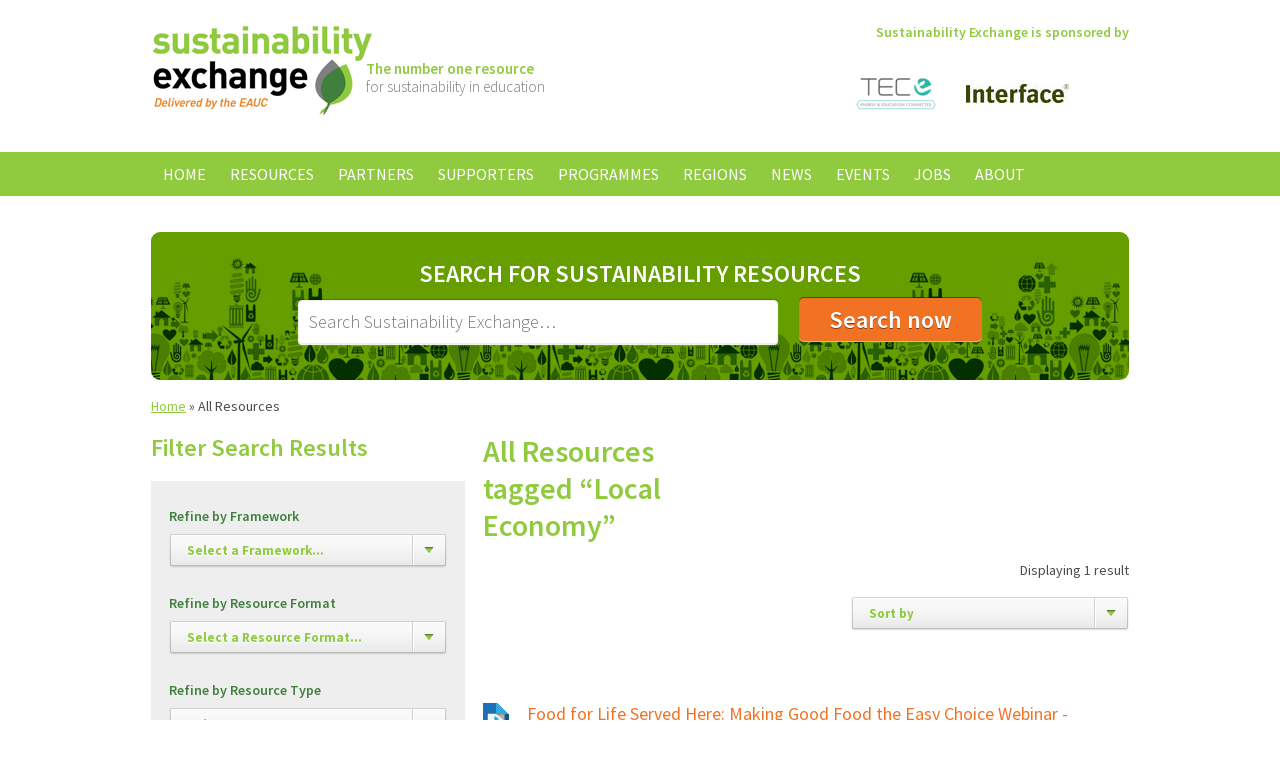

--- FILE ---
content_type: text/html;charset=windows-1252
request_url: https://www.sustainabilityexchange.ac.uk/all_resources/tag-Local+Economy
body_size: 7302
content:
<!doctype html>
<html lang="en-GB">
<head>
    <meta charset="windows-1252" />
    <meta http-equiv="X-UA-Compatible" content="IE=Edge,chrome=1" />
    <base href="https://www.sustainabilityexchange.ac.uk/" />
    <title>All Resources | Sustainability Exchange</title>
	<meta name="description" content="" />
	<meta name="keywords" content="" />
    
        <link type="text/css" rel="stylesheet" href="https://fonts.googleapis.com/css?family=Source+Sans+Pro:300,400,600,700,300italic,400italic,600italic,700italic" />
    <link type="text/css" rel="stylesheet" href="https://www.sustainabilityexchange.ac.uk/css/main.min.css?v=3" />
    <link type="text/css" rel="stylesheet" href="https://www.sustainabilityexchange.ac.uk/css/slimbox2.css" />
    <link type="text/css" rel="stylesheet" href="//ajax.googleapis.com/ajax/libs/jqueryui/1.11.0/themes/smoothness/jquery-ui.css" />
    
        <link rel="icon" href="https://www.sustainabilityexchange.ac.uk/favicon.ico" type="image/x-icon" />
    <link rel="shortcut icon" href="https://www.sustainabilityexchange.ac.uk/favicon.ico" type="image/x-icon" />
    
        <script src="//ajax.googleapis.com/ajax/libs/jquery/1.11.1/jquery.min.js"></script>
    <script src="//ajax.googleapis.com/ajax/libs/jqueryui/1.11.0/jquery-ui.min.js"></script>
    <script src="https://www.sustainabilityexchange.ac.uk/js/slimbox2.js"></script>
    <script src="https://www.sustainabilityexchange.ac.uk/js/jquery.customSelect.min.js"></script>
    <script src="https://www.sustainabilityexchange.ac.uk/js/jquery.carouFredSel.min.js"></script>
    <script src="https://www.sustainabilityexchange.ac.uk/js/scripts.js"></script>
        <script src="https://www.sustainabilityexchange.ac.uk/js/rem.min.js"></script>
    <script>
    var _gaq = _gaq || [];
    _gaq.push(['_setAccount', 'UA-33120631-1']);
    _gaq.push(['_trackPageview']);
    (function() {
        var ga = document.createElement('script'); ga.type = 'text/javascript'; ga.async = true;
        ga.src = ('https:' == document.location.protocol ? 'https://ssl' : 'http://www') + '.google-analytics.com/ga.js';
        var s = document.getElementsByTagName('script')[0]; s.parentNode.insertBefore(ga, s);
    })();
</script>


<!-- Google Tag Manager -->
<script>(function(w,d,s,l,i){w[l]=w[l]||[];w[l].push({'gtm.start':
    new Date().getTime(),event:'gtm.js'});var f=d.getElementsByTagName(s)[0],
            j=d.createElement(s),dl=l!='dataLayer'?'&l='+l:'';j.async=true;j.src=
            'https://www.googletagmanager.com/gtm.js?id='+i+dl;f.parentNode.insertBefore(j,f);
            })(window,document,'script','dataLayer','GTM-T4NF6LW');</script>
<!-- End Google Tag Manager -->
    </head>
<body id="top">    <div class="header group">
        <div class="grid-container centered logo">
            <div class="col col-6 start">
                <a href="https://www.sustainabilityexchange.ac.uk/home"><img src="https://www.sustainabilityexchange.ac.uk/nav/logo.png" alt="Sustainability Exchange" /></a>
                <p class="tagline">
                    <strong>The number one resource</strong><br />
                    for sustainability in education
                </p>
            </div>
            
                <div class="col col-6 end text-right text-primary-green text-semibold">
        Sustainability Exchange is sponsored by
        <div id="random-sponsors">
                            <a href="https://www.sustainabilityexchange.ac.uk/the_energy_consortium1"><img src="https://www.sustainabilityexchange.ac.uk/images/tec-logo-new-strapline-final_homepage.png" width="103" height="69" alt="The Energy Consortium" /></a>
                            <a href="https://www.sustainabilityexchange.ac.uk/interface"><img src="https://www.sustainabilityexchange.ac.uk/images/interface_2013_homepage.jpg" width="103" height="69" alt="Interface" /></a>
                    </div>
    </div>

        </div>
            
                    <div class="navigation upper">
        <ul class="group">
                                                <li>
                        <a href="https://www.sustainabilityexchange.ac.uk/home">Home</a>
                                            </li>
                                                                <li>
                        <a href="https://www.sustainabilityexchange.ac.uk/resources">Resources</a>
                                                    
                                                                                                                                                                                                                                                                                                
     
        
        
    <ul>
                                                    <li>
                    <a href="https://www.sustainabilityexchange.ac.uk/biodiversity_">Biodiversity </a>
                                    </li>
                                                                <li>
                    <a href="https://www.sustainabilityexchange.ac.uk/business_and_industry_interface_">Business and Industry Interface </a>
                                    </li>
                                                                <li>
                    <a href="https://www.sustainabilityexchange.ac.uk/climate_change_adaptation">Climate Change Adaptation</a>
                                    </li>
                                                                <li>
                    <a href="https://www.sustainabilityexchange.ac.uk/community_and_public_engagement_">Community and Public Engagement </a>
                                    </li>
                                                                <li>
                    <a href="https://www.sustainabilityexchange.ac.uk/utilities">Energy</a>
                                    </li>
                                                                <li>
                    <a href="https://www.sustainabilityexchange.ac.uk/food_and_drink3">Food and Drink</a>
                                    </li>
                                                                <li>
                    <a href="https://www.sustainabilityexchange.ac.uk/health_and_wellbeing">Health and Wellbeing</a>
                                    </li>
                                                                <li>
                    <a href="https://www.sustainabilityexchange.ac.uk/leadership">Leadership</a>
                                    </li>
                                                                <li>
                    <a href="https://www.sustainabilityexchange.ac.uk/learning_and_teaching_">Learning and Teaching </a>
                                    </li>
                                                                <li>
                    <a href="https://www.sustainabilityexchange.ac.uk/procurement_and_supplier_engagement_">Procurement and Supplier Engagement </a>
                                    </li>
                                                                <li>
                    <a href="https://www.sustainabilityexchange.ac.uk/research_">Research </a>
                                    </li>
                                                                <li>
                    <a href="https://www.sustainabilityexchange.ac.uk/resource_efficiency__waste_">Resource Efficiency and Waste </a>
                                    </li>
                                                                <li>
                    <a href="https://www.sustainabilityexchange.ac.uk/risk">Risk</a>
                                    </li>
                                                                <li>
                    <a href="https://www.sustainabilityexchange.ac.uk/staff_engagement_and_human_resources">Staff Engagement and Human Resources</a>
                                    </li>
                                                                <li>
                    <a href="https://www.sustainabilityexchange.ac.uk/student_engagement_">Student Engagement </a>
                                    </li>
                                                                <li>
                    <a href="https://www.sustainabilityexchange.ac.uk/sustainable_construction__renovation_">Construction and Renovation </a>
                                    </li>
                                                                <li>
                    <a href="https://www.sustainabilityexchange.ac.uk/travel_and_transport_">Travel and Transport </a>
                                    </li>
                                                                <li>
                    <a href="https://www.sustainabilityexchange.ac.uk/water">Water</a>
                                    </li>
                        </ul>
                                            </li>
                                                                <li>
                        <a href="https://www.sustainabilityexchange.ac.uk/partners">Partners</a>
                                                    
                                                                                                                                                                                                                                                                                                                                                                                                                                                                                                                                
     
        
        
    <ul>
                                                    <li>
                    <a href="https://www.sustainabilityexchange.ac.uk/ahua">AHUA</a>
                                    </li>
                                                                <li>
                    <a href="https://www.sustainabilityexchange.ac.uk/aoc">AoC</a>
                                    </li>
                                                                <li>
                    <a href="https://www.sustainabilityexchange.ac.uk/aude">AUDE</a>
                                    </li>
                                                                <li>
                    <a href="https://www.sustainabilityexchange.ac.uk/aue">AUE</a>
                                    </li>
                                                                <li>
                    <a href="https://www.sustainabilityexchange.ac.uk/bre-global">BRE Global</a>
                                    </li>
                                                                <li>
                    <a href="https://www.sustainabilityexchange.ac.uk/bufdg">BUFDG</a>
                                    </li>
                                                                <li>
                    <a href="https://www.sustainabilityexchange.ac.uk/caplor_horizons">Caplor Horizons</a>
                                    </li>
                                                                <li>
                    <a href="https://www.sustainabilityexchange.ac.uk/change-agents">Change Agents UK</a>
                                    </li>
                                                                <li>
                    <a href="https://www.sustainabilityexchange.ac.uk/cibse">CIBSE</a>
                                    </li>
                                                                <li>
                    <a href="https://www.sustainabilityexchange.ac.uk/city_of_trees">City of Trees</a>
                                    </li>
                                                                <li>
                    <a href="https://www.sustainabilityexchange.ac.uk/cynnal_cymru_sustain_wales">Cynnal Cymru – Sustain Wales</a>
                                    </li>
                                                                <li>
                    <a href="https://www.sustainabilityexchange.ac.uk/daera">DAERA</a>
                                    </li>
                                                                <li>
                    <a href="https://www.sustainabilityexchange.ac.uk/eauc">EAUC</a>
                                    </li>
                                                                <li>
                    <a href="https://www.sustainabilityexchange.ac.uk/ecocampus_belgium">Ecocampus (Belgium)</a>
                                    </li>
                                                                <li>
                    <a href="https://www.sustainabilityexchange.ac.uk/enactus">Enactus</a>
                                    </li>
                                                                <li>
                    <a href="https://www.sustainabilityexchange.ac.uk/fee">FEE EcoCampus</a>
                                    </li>
                                                                <li>
                    <a href="https://www.sustainabilityexchange.ac.uk/guildhe">GuildHE</a>
                                    </li>
                                                                <li>
                    <a href="https://www.sustainabilityexchange.ac.uk/hepa">HEPA</a>
                                    </li>
                                                                <li>
                    <a href="https://www.sustainabilityexchange.ac.uk/ies">IES</a>
                                    </li>
                                                                <li>
                    <a href="https://www.sustainabilityexchange.ac.uk/jisc">Jisc</a>
                                    </li>
                                                                <li>
                    <a href="https://www.sustainabilityexchange.ac.uk/pri">PRI</a>
                                    </li>
                                                                <li>
                    <a href="https://www.sustainabilityexchange.ac.uk/prme">PRME</a>
                                    </li>
                                                                <li>
                    <a href="https://www.sustainabilityexchange.ac.uk/salix">Salix</a>
                                    </li>
                                                                <li>
                    <a href="https://www.sustainabilityexchange.ac.uk/society_for_the_environment">Society for the Environment</a>
                                    </li>
                                                                <li>
                    <a href="https://www.sustainabilityexchange.ac.uk/sos_uk_students_organising_for_sustainability">SOS UK - Students Organising for Sustainability </a>
                                    </li>
                                                                <li>
                    <a href="https://www.sustainabilityexchange.ac.uk/student_hubs">Student Hubs</a>
                                    </li>
                                                                <li>
                    <a href="https://www.sustainabilityexchange.ac.uk/supc">SUPC</a>
                                    </li>
                                                                <li>
                    <a href="https://www.sustainabilityexchange.ac.uk/sra">Sustainable Restaurant Association</a>
                                    </li>
                                                                <li>
                    <a href="https://www.sustainabilityexchange.ac.uk/the_energy_consortium">The Energy Consortium</a>
                                    </li>
                                                                <li>
                    <a href="https://www.sustainabilityexchange.ac.uk/ucu">UCU</a>
                                    </li>
                                                                <li>
                    <a href="https://www.sustainabilityexchange.ac.uk/usha">USHA</a>
                                    </li>
                                                                <li>
                    <a href="https://www.sustainabilityexchange.ac.uk/wrap">WRAP</a>
                                    </li>
                        </ul>
                                            </li>
                                                                <li>
                        <a href="https://www.sustainabilityexchange.ac.uk/sponsors">Supporters</a>
                                                    
                                
     
        
        
    <ul>
                                                    <li>
                    <a href="https://www.sustainabilityexchange.ac.uk/interface">Interface</a>
                                    </li>
                                                                <li>
                    <a href="https://www.sustainabilityexchange.ac.uk/the_energy_consortium1">The Energy Consortium</a>
                                    </li>
                        </ul>
                                            </li>
                                                                <li>
                        <a href="https://www.sustainabilityexchange.ac.uk/programmes">Programmes</a>
                                                    
                                                                                                                                                                                                                                                                                                                
     
        
        
    <ul>
                                                    <li>
                    <a href="https://www.sustainabilityexchange.ac.uk/sustainability_consulting">Sustainability Consulting Services</a>
                                    </li>
                                                                <li>
                    <a href="https://www.sustainabilityexchange.ac.uk/the_sdg_accord">The SDG Accord</a>
                                    </li>
                                                                <li>
                    <a href="https://www.sustainabilityexchange.ac.uk/green_gown_awards1">Green Gown Awards</a>
                                    </li>
                                                                <li>
                    <a href="https://www.sustainabilityexchange.ac.uk/scope_3">Scope 3</a>
                                    </li>
                                                                <li>
                    <a href="https://www.sustainabilityexchange.ac.uk/future_graduate_skills_a_scoping_study">Future Graduate Skills: A Scoping Study</a>
                                    </li>
                                                                <li>
                    <a href="https://www.sustainabilityexchange.ac.uk/sustainability_leadership_scorecard1">Sustainability Leadership Scorecard</a>
                                    </li>
                                                                <li>
                    <a href="https://www.sustainabilityexchange.ac.uk/living_labs">Living Labs</a>
                                    </li>
                                                                <li>
                    <a href="https://www.sustainabilityexchange.ac.uk/eauc_biodiversity_guide">Biodiversity on Campus: An EAUC Practical Guide</a>
                                    </li>
                                                                <li>
                    <a href="https://www.sustainabilityexchange.ac.uk/eauc_annual_conference">EAUC Annual Conference</a>
                                    </li>
                                                                <li>
                    <a href="https://www.sustainabilityexchange.ac.uk/cef">Climate Emergency Framework</a>
                                    </li>
                                                                <li>
                    <a href="https://www.sustainabilityexchange.ac.uk/adaptation">Climate Change Adaptation</a>
                                    </li>
                                                                <li>
                    <a href="https://www.sustainabilityexchange.ac.uk/a_guide_for_governors">A Guide for Members of Governing Bodies</a>
                                    </li>
                                                                <li>
                    <a href="https://www.sustainabilityexchange.ac.uk/making_the_business_case_for_sustainability">Making the Business Case for Sustainability </a>
                                    </li>
                                                                <li>
                    <a href="https://www.sustainabilityexchange.ac.uk/sulitest_sustainability_literacy_test">Sulitest - Sustainability Literacy Test</a>
                                    </li>
                                                                <li>
                    <a href="https://www.sustainabilityexchange.ac.uk/epd">Engaging Professional Departments with Sustainability</a>
                                    </li>
                                                                <li>
                    <a href="https://www.sustainabilityexchange.ac.uk/hot_topics">Hot Topics</a>
                                    </li>
                                                                <li>
                    <a href="https://www.sustainabilityexchange.ac.uk/sorted_guide_to_sustainability_in_further_educa">SORTED Guide to Sustainability in Further Education</a>
                                    </li>
                                                                <li>
                    <a href="https://www.sustainabilityexchange.ac.uk/waste_guide1">Waste Guide</a>
                                    </li>
                                                                <li>
                    <a href="https://www.sustainabilityexchange.ac.uk/careers1">Careers</a>
                                    </li>
                        </ul>
                                            </li>
                                                                <li>
                        <a href="https://www.sustainabilityexchange.ac.uk/regions">Regions</a>
                                                    
                                                                                
     
        
        
    <ul>
                                                    <li>
                    <a href="https://www.sustainabilityexchange.ac.uk/england">England</a>
                                    </li>
                                                                <li>
                    <a href="https://www.sustainabilityexchange.ac.uk/international">International</a>
                                    </li>
                                                                <li>
                    <a href="https://www.sustainabilityexchange.ac.uk/ireland_ns">Ireland North &amp; South</a>
                                    </li>
                                                                <li>
                    <a href="https://www.sustainabilityexchange.ac.uk/scotland">Scotland</a>
                                    </li>
                                                                <li>
                    <a href="https://www.sustainabilityexchange.ac.uk/wales">Wales</a>
                                    </li>
                        </ul>
                                            </li>
                                                                <li>
                        <a href="https://www.sustainabilityexchange.ac.uk/news">News</a>
                                            </li>
                                                                <li>
                        <a href="https://www.sustainabilityexchange.ac.uk/events">Events</a>
                                                    
                
     
        
        
    <ul>
                                                    <li>
                    <a href="https://www.sustainabilityexchange.ac.uk/podcasts">Webinars</a>
                                    </li>
                        </ul>
                                            </li>
                                                                <li>
                        <a href="https://www.sustainabilityexchange.ac.uk/jobs">Jobs</a>
                                            </li>
                                                                <li>
                        <a href="https://www.sustainabilityexchange.ac.uk/about">About</a>
                                                    
                
     
        
        
    <ul>
                                                    <li>
                    <a href="https://www.sustainabilityexchange.ac.uk/contact">Contact us</a>
                                    </li>
                        </ul>
                                            </li>
                                    </ul>
    </div>
    </div>
        
                <div class="grid-container centered page-type resource_list">
            <div class="col col-12 search green-tile green">
                <form action="https://www.sustainabilityexchange.ac.uk/search" method="get">
                    <div class="form text-centered">
                        <label for="search" class="upper">Search for Sustainability Resources</label>
                        
                        <input type="search" id="search" name="search_string" value="" placeholder="Search Sustainability Exchange&hellip;" />
                        <input type="submit" class="button large lowercase" value="Search now" />
                        
                        
                    </div>
                </form>
            </div>
            
                <div class="breadcrumb">
                                    <a href="https://www.sustainabilityexchange.ac.uk/home">Home</a> &raquo;
                                                All Resources
                        </div>
            
            <div class="col col-4 sidebar resource-filter start">    
    <h2>Filter Search Results</h2>
    
    <form action="https://www.sustainabilityexchange.ac.uk/all_resources/tag-Local+Economy" method="get">
                                <label for="resource_framework">Refine by Framework</label>
    <select name="resource[framework]" class="resource-filter-dropdown" id="resource_framework">
        <option value="">Select a Framework&hellip;</option>
        <option label="Biodiversity (228)" value="1215">Biodiversity (228)</option>
<option label="Business and Industry Interface (420)" value="1208">Business and Industry Interface (420)</option>
<option label="Climate Change Adaptation (38)" value="7746">Climate Change Adaptation (38)</option>
<option label="Community and Public Engagement (712)" value="1209">Community and Public Engagement (712)</option>
<option label="Energy (506)" value="1213">Energy (506)</option>
<option label="Food and Drink (13)" value="7747">Food and Drink (13)</option>
<option label="Health and Wellbeing (11)" value="7744">Health and Wellbeing (11)</option>
<option label="Leadership (677)" value="1202">Leadership (677)</option>
<option label="Learning and Teaching (905)" value="1206">Learning and Teaching (905)</option>
<option label="Procurement and Supplier Engagement (410)" value="1207">Procurement and Supplier Engagement (410)</option>
<option label="Research (427)" value="1205">Research (427)</option>
<option label="Resource Efficiency and Waste (1030)" value="1210">Resource Efficiency and Waste (1030)</option>
<option label="Risk (6)" value="7745">Risk (6)</option>
<option label="Staff Engagement and Human Resources (660)" value="1203">Staff Engagement and Human Resources (660)</option>
<option label="Student Engagement (977)" value="1204">Student Engagement (977)</option>
<option label="Construction and Renovation (432)" value="1211">Construction and Renovation (432)</option>
<option label="Travel and Transport (248)" value="1212">Travel and Transport (248)</option>
<option label="Water (6)" value="7743">Water (6)</option>

    </select>
                        <label for="resource_resource_format">Refine by Resource Format</label>
    <select name="resource[resource_format]" class="resource-filter-dropdown" id="resource_resource_format">
        <option value="">Select a Resource Format&hellip;</option>
        <option label="Action / implementation (424)" value="1322">Action / implementation (424)</option>
<option label="Case Study (1738)" value="1229">Case Study (1738)</option>
<option label="Engagement / communications (450)" value="1323">Engagement / communications (450)</option>
<option label="Guides / reports (851)" value="1230">Guides / reports (851)</option>
<option label="Policy / strategy (234)" value="1321">Policy / strategy (234)</option>
<option label="Tools (131)" value="1233">Tools (131)</option>
<option label="Video (297)" value="1236">Video (297)</option>
<option label="Website (320)" value="1231">Website (320)</option>

    </select>
                        <label for="resource_resource_type">Refine by Resource Type</label>
    <select name="resource[resource_type]" class="resource-filter-dropdown" id="resource_resource_type">
        <option value="">Select a Resource Type&hellip;</option>
        <optgroup label="Resource Types">
<option label="Audio File (6)" value="1308">Audio File (6)</option>
<option label="Ebook (8)" value="1312">Ebook (8)</option>
<option label="Excel File (6)" value="1314">Excel File (6)</option>
<option label="Image (13)" value="1311">Image (13)</option>
<option label="PDF (1623)" value="1305">PDF (1623)</option>
<option label="Podcast (8)" value="1307">Podcast (8)</option>
<option label="Powerpoint (235)" value="1309">Powerpoint (235)</option>
<option label="Video (487)" value="1306">Video (487)</option>
<option label="Web Page (1261)" value="1310">Web Page (1261)</option>
<option label="Word Document (48)" value="1313">Word Document (48)</option>
<option label="Zip File (13)" value="1315">Zip File (13)</option>
</optgroup>
<optgroup label="Content Types">
<option label="News" value="news">News</option>
<option label="Events" value="event">Events</option>
<option label="Jobs" value="job">Jobs</option>
</optgroup>

    </select>
                        <label for="resource_provider">Refine by Provider</label>
    <select name="resource[provider]" class="resource-filter-dropdown" id="resource_provider">
        <option value="">Select a Provider&hellip;</option>
        <optgroup label="Partner">
<option label="AoC (7)" value="3185">AoC (7)</option>
<option label="AUDE (31)" value="1246">AUDE (31)</option>
<option label="AUE (8)" value="1247">AUE (8)</option>
<option label="BRE Global (24)" value="1263">BRE Global (24)</option>
<option label="Caplor Horizons (3)" value="7708">Caplor Horizons (3)</option>
<option label="Change Agents UK (16)" value="1262">Change Agents UK (16)</option>
<option label="CIBSE (2)" value="3186">CIBSE (2)</option>
<option label="City of Trees (2)" value="6443">City of Trees (2)</option>
<option label="Cynnal Cymru – Sustain Wales (6)" value="3206">Cynnal Cymru – Sustain Wales (6)</option>
<option label="DAERA (2)" value="6201">DAERA (2)</option>
<option label="EAUC (1504)" value="1241">EAUC (1504)</option>
<option label="Ecocampus (Belgium) (44)" value="3203">Ecocampus (Belgium) (44)</option>
<option label="Enactus (8)" value="6280">Enactus (8)</option>
<option label="FEE EcoCampus (9)" value="4095">FEE EcoCampus (9)</option>
<option label="GuildHE (1)" value="1248">GuildHE (1)</option>
<option label="HEPA (25)" value="1288">HEPA (25)</option>
<option label="IES (4)" value="6393">IES (4)</option>
<option label="Jisc (38)" value="1249">Jisc (38)</option>
<option label="PRI (6)" value="3309">PRI (6)</option>
<option label="PRME (3)" value="6407">PRME (3)</option>
<option label="Salix (43)" value="1243">Salix (43)</option>
<option label="Society for the Environment (2)" value="6423">Society for the Environment (2)</option>
<option label="SOS UK - Students Organising for Sustainability (6)" value="7851">SOS UK - Students Organising for Sustainability (6)</option>
<option label="SUPC (4)" value="6194">SUPC (4)</option>
<option label="Sustainable Restaurant Association (10)" value="3192">Sustainable Restaurant Association (10)</option>
<option label="The Energy Consortium (16)" value="3008">The Energy Consortium (16)</option>
<option label="UCU (18)" value="1254">UCU (18)</option>
<option label="USHA (2)" value="1256">USHA (2)</option>
<option label="WRAP (61)" value="1257">WRAP (61)</option>
</optgroup>
<optgroup label="Sponsor">
<option label="Interface (29)" value="2003">Interface (29)</option>
<option label="The Energy Consortium (22)" value="3043">The Energy Consortium (22)</option>
</optgroup>

    </select>
                
        <p>
            <a href="https://www.sustainabilityexchange.ac.uk/all_resources/tag-Local+Economy">Clear</a>
        </p>
        
                <input type="hidden" name="search_string" value="" />
        <input type="hidden" name="search_id" value="" />
                                <input type="submit" class="button" value="Filter Results" />
    </form>
    
                    <div class="col col-4 feature-box">
                    <a class="image lightbox-feature-box" href="https://www.sustainabilityexchange.ac.uk/images/ukri_2_large.png"><img src="https://www.sustainabilityexchange.ac.uk/images/ukri_2_resized.png" alt="UK &amp; Ireland Green Gown Awards" /></a>
                <div class="inner">
            <h1>UK &amp; Ireland Green Gown Awards</h1>            <p>Book your tickets to the 2023 Awards Ceremony now! More details <a href="http://2023 UK &amp; Ireland Green Gown Awards">here</a>.</p>

        </div>
    </div>
    </div>
<div class="col col-8 resource-list end">
    <h1 class="col col-3 start">
        All Resources tagged &ldquo;Local Economy&rdquo;    </h1>
    
    
    
    
<div class="col col-8 push">
                    
                <div class="col col-8 end sort text-right">
            <p>
                Displaying 1 result                            </p>
            
            <form action="https://www.sustainabilityexchange.ac.uk/all_resources/tag-Local+Economy" method="get" class="resource-list no-js" id="resource-list">
    <label for="sort_by">Sort by</label>
    <select name="sort_by" id="sort_by">
        <option value="">Sort by</option>
                <option value="popularity">Popularity</option>
        <option value="date">Date</option>
    </select>
    
            
            <input type="submit" value="Go" />
</form>        </div>
            
            
        
            <ul class="list resources">
                            <li class="podcast">
                    <span class="icon">Podcast</span>
                    
                    <h2>
                        <a href="https://www.sustainabilityexchange.ac.uk/food_for_life_webinar">Food for Life Served Here: Making Good Food the Easy Choice Webinar - Resource</a>
                        <span class="date">&ndash; 20th Oct 2017</span>
                                            </h2>
                    
                    <p class="smaller">
                        The session gave an in-depth overview into the impact that food choices have on our health, environment and communities and how institutions have the power to positively...
                    </p>
                    
                                            <p class="tags">
                            Tags:
                                                            <a href="https://www.sustainabilityexchange.ac.uk/all_resources/tag-procurement">procurement</a> |                                                             <a href="https://www.sustainabilityexchange.ac.uk/all_resources/tag-food">food</a> |                                                             <a href="https://www.sustainabilityexchange.ac.uk/all_resources/tag-carbon+reduction">carbon reduction</a> |                                                             <a href="https://www.sustainabilityexchange.ac.uk/all_resources/tag-reporting">reporting</a> |                                                             <a href="https://www.sustainabilityexchange.ac.uk/all_resources/tag-sustainable+food">sustainable food</a> |                                                             <a href="https://www.sustainabilityexchange.ac.uk/all_resources/tag-EAUC-Scotland">EAUC-Scotland</a> |                                                             <a href="https://www.sustainabilityexchange.ac.uk/all_resources/tag-food+for+life">food for life</a> |                                                             <a href="https://www.sustainabilityexchange.ac.uk/all_resources/tag-organic">organic</a> |                                                             <a href="https://www.sustainabilityexchange.ac.uk/all_resources/tag-certification">certification</a> |                                                             <a href="https://www.sustainabilityexchange.ac.uk/all_resources/tag-soil+association">soil association</a> |                                                             <a href="https://www.sustainabilityexchange.ac.uk/all_resources/tag-EAUC-S">EAUC-S</a> |                                                             <a href="https://www.sustainabilityexchange.ac.uk/all_resources/tag-silver">silver</a> |                                                             <a href="https://www.sustainabilityexchange.ac.uk/all_resources/tag-Sustainable+Catering">Sustainable Catering</a> |                                                             <a href="https://www.sustainabilityexchange.ac.uk/all_resources/tag-bronze">bronze</a> |                                                             <a href="https://www.sustainabilityexchange.ac.uk/all_resources/tag-Soil+Association+Scotland">Soil Association Scotland</a> |                                                             <a href="https://www.sustainabilityexchange.ac.uk/all_resources/tag-Food+for+Life+Served+Here">Food for Life Served Here</a> |                                                             <a href="https://www.sustainabilityexchange.ac.uk/all_resources/tag-Sustainable+Agriculture">Sustainable Agriculture</a> |                                                             <a href="https://www.sustainabilityexchange.ac.uk/all_resources/tag-Food+Certification">Food Certification</a> |                                                             <a href="https://www.sustainabilityexchange.ac.uk/all_resources/tag-Local+Economy">Local Economy</a> |                                                             <a href="https://www.sustainabilityexchange.ac.uk/all_resources/tag-Gold">Gold</a> |                                                             <a href="https://www.sustainabilityexchange.ac.uk/all_resources/tag-Sustainably+Sourced">Sustainably Sourced</a> |                                                             <a href="https://www.sustainabilityexchange.ac.uk/all_resources/tag-Sustainable+farming">Sustainable farming</a> |                                                             <a href="https://www.sustainabilityexchange.ac.uk/all_resources/tag-Sustainably+Sourced+Food">Sustainably Sourced Food</a>                                                    </p>
                                        
                                    </li>
                    </ul>
        
    </div></div>        </div>
        
        
            
    <div class="footer-header green-tile">
        <div class="grid-container centered">
            <div class="col col-7 centered text-green text-semibold">
                <img src="https://www.sustainabilityexchange.ac.uk/nav/logo-sml.png" alt="Sustainability Exchange small logo" />
                <p>
                    The number one resource<br />
                    for sustainability in post-16 education
                </p>
            </div>
        </div>
    </div>
    
    <div class="footer">
        <div class="social background-green-tertiary">
            <div class="grid-container centered leaves">
                <div class="col col-2 start text-white">
                    <h3>Connect</h3>
                    
                    <ul class="social-media">
                        <li class="facebook">
                            <a href="https://www.facebook.com/pages/EAUC/122038641142740">Facebook</a>
                        </li>
                        <li class="twitter">
                            <a href="https://twitter.com/#!/TheEAUC">Twitter</a>
                        </li>
                        <li class="linkedin">
                            <a href="https://www.linkedin.com/company/environmental-association-for-universities-and-colleges?trk=ppro_cprof">LinkedIn</a>
                        </li>
                        <li class="youtube">
                            <a href="https://www.youtube.com/user/TheEAUC?blend=1&amp;ob=5">YouTube</a>
                        </li>
                    </ul>
                </div>
                <div class="col col-5">
                    <a class="twitter-timeline" href="https://twitter.com/TheEAUC" data-widget-id="516526038692552705" data-tweet-limit="1">Tweets by @TheEAUC</a>
                    <script>!function(d,s,id){var js,fjs=d.getElementsByTagName(s)[0],p=/^http:/.test(d.location)?'http':'https';if(!d.getElementById(id)){js=d.createElement(s);js.id=id;js.src=p+"://platform.twitter.com/widgets.js";fjs.parentNode.insertBefore(js,fjs);}}(document,"script","twitter-wjs");</script>
                </div>
                <div class="col col-5 end newsletter-signup text-white">
                    <h3>Stay Informed</h3>
                    <p>
                        Sign up for sustainability news and updates from EAUC
                    </p>
                    <form action="/all_resources/tag-Local+Economy#newsletter" method="post" id="newsletter">
    <input type="email" name="Email" id="email" placeholder="Enter your email address here&hellip;" />
    <input type="hidden" name="form_id" value="Newsletter_Signup_Form" />
    <div class="input-holder blanker">
        <label for="Incident_Item">If you are human, please leave blank:</label>
        <input type="text" id="Incident_Item" name="Incident_Item" value="" />
    </div>
    <input type="submit" class="button" value="Join now" />
</form>
                </div>
            </div>
        </div>
        
        <div class="links background-green-primary">
            <div class="grid-container centered">
                <div class="col col-12 no-bottom-margin">
                    <strong>Contact Us</strong>
                    &nbsp;&nbsp;
                    <strong>Email <a href="&#109;&#97;&#105;&#108;&#116;&#111;&#58;%73%75%73%74%61%69%6e%61%62%69%6c%69%74%79%65%78%63%68%61%6e%67%65@%65%61%75%63.%6f%72%67.%75%6b" >&#x73;&#x75;&#x73;&#x74;&#x61;&#x69;&#x6e;&#x61;&#x62;&#x69;&#x6c;&#x69;&#x74;&#x79;&#x65;&#x78;&#x63;&#x68;&#x61;&#x6e;&#x67;&#x65;&#x40;&#x65;&#x61;&#x75;&#x63;&#x2e;&#x6f;&#x72;&#x67;&#x2e;&#x75;&#x6b;</a></strong>
                    <br />
                    <span class="smaller">
                        <a href="https://www.sustainabilityexchange.ac.uk/terms_conditions">Terms &amp; Conditions</a>
                        &nbsp;&nbsp;
                        <a href="https://www.sustainabilityexchange.ac.uk/legal_privacy">Legal &amp; Privacy</a>
                        &nbsp;&nbsp;
                        <a href="https://www.sustainabilityexchange.ac.uk/cookies">Cookies</a>
                        &nbsp;&nbsp;
                        Site by <a href="https://www.hughesmedia.co.uk/home" class="new-window">Hughes Media</a>
                    </span>
                </div>
            </div>
        </div>
        
        <div class="grid-container centered licensing-eauc">
            <div class="col col-6 start licensing">
                <p>
                    The Sustainability Exchange website and its content are &copy;
                    2026 Environmental Association for
                    Universities and Colleges (EAUC). All Rights Reserved,
                    except where otherwise stated.
                </p>
                <p class="smaller">
                    <img src="https://www.sustainabilityexchange.ac.uk/nav/license.png" alt="Except where otherwise stated, content on this site is licensed under a Creative Commons Attribution 3.0 License." />
                    Except where otherwise stated, content on this site is
                    licensed under a Creative Commons Attribution 3.0 License.
                </p>
            </div>
            <div class="col col-6 end eauc">
                <a href="http://www.eauc.org.uk/"><img src="https://www.sustainabilityexchange.ac.uk/nav/eauc.png" alt="EAUC" /></a>
            </div>
        </div>
    </div>
<script defer src="https://static.cloudflareinsights.com/beacon.min.js/vcd15cbe7772f49c399c6a5babf22c1241717689176015" integrity="sha512-ZpsOmlRQV6y907TI0dKBHq9Md29nnaEIPlkf84rnaERnq6zvWvPUqr2ft8M1aS28oN72PdrCzSjY4U6VaAw1EQ==" data-cf-beacon='{"version":"2024.11.0","token":"7e11bfd7c0fb49ffb3f711dfc3721c51","r":1,"server_timing":{"name":{"cfCacheStatus":true,"cfEdge":true,"cfExtPri":true,"cfL4":true,"cfOrigin":true,"cfSpeedBrain":true},"location_startswith":null}}' crossorigin="anonymous"></script>
</body>
</html>
<!-- This page was created in 0.386 seconds Not Cached -->